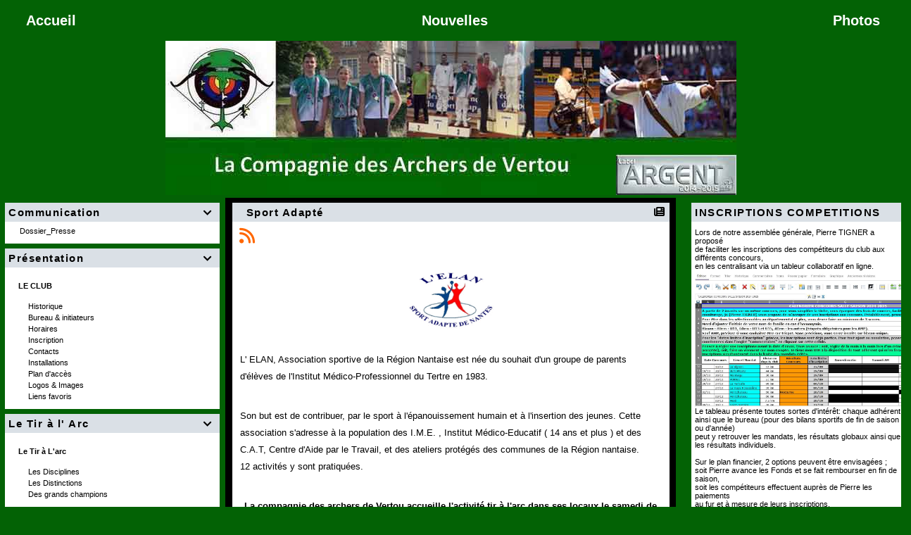

--- FILE ---
content_type: text/html; charset=UTF-8
request_url: https://vertouarc.fr/articles.php?lng=fr&pg=67&mnuid=1016&tconfig=0
body_size: 17637
content:
<!DOCTYPE html>
<html lang="fr">

  <!--[  GuppY v6.00.18 CeCILL Copyright (C) 2004-2024 by Laurent Duveau - https://www.freeguppy.org/  ]-->
  
<head>
<meta http-equiv="content-type" content="text/html; charset=UTF-8" />
<meta name="application-name" content="Vertouarc - Sport Adapté" />

<title>Vertouarc - Sport Adapté</title>

<meta name="description" content="Compagnie des Archers de Vertou (44) ; Tir à l'arc à Vertou ; Tir à l'arc ; Ville de Vertou" />
<meta name="generator" content="GuppY CMS" />
<meta name="author" content="Vertouarc" />
<meta name="keywords" content="vertouarc.fr ; Tir à l'arc Vertou ; archerie ; archers ; arc ; tir à l'arc Vertou ; fleche ; archers de vertou ; association vertou ; vertou ; tir à l'arc 44 ;" />
<meta name="viewport" content="width=device-width, initial-scale=1, shrink-to-fit=no">
<meta name="apple-mobile-web-app-capable" content="yes">
<meta name="apple-mobile-web-app-status-bar-style" content="black">
<script>
  var charset = "UTF-8";
  var site0 = "Vertouarc";
  var site3 = "https://www.vertouarc.fr/";
</script><script src="inc/tarteaucitron/tarteaucitron.js"></script>
<script type="text/javascript">
    tarteaucitron.init({
      "privacyUrl": "articles.php?lng=fr&pg=6320", /* Privacy policy url */

      "hashtag": "#rgpd", /* Open the panel with this hashtag */
      "cookieName": "tarteaucitron", /* Cookie name */

      "orientation": "top", /* Banner position (top - bottom) */
   
      "groupServices": 1, /* Group services by category */
                       
      "showAlertSmall": false, /* Show the small banner on bottom right */
      "cookieslist": false, /* Show the cookie list */
                       
      "closePopup": false, /* Show a close X on the banner */

      "showIcon": 1, /* Show cookie icon to manage cookies */
      "iconSrc": "", /* Optionnal: URL image */
      "iconPosition": "BottomLeft", /* BottomRight, BottomLeft, TopRight and TopLeft */

      "adblocker": false, /* Show a Warning if an adblocker is detected */
                       
      "DenyAllCta" : 1, /* Show the deny all button */
      "AcceptAllCta" : 1, /* Show the accept all button when highPrivacy on */
      "highPrivacy": true, /* HIGHLY RECOMMANDED Disable auto consent */
                       
      "handleBrowserDNTRequest": false, /* If Do Not Track == 1, disallow all */

      "removeCredit": false, /* Remove credit link */
      "moreInfoLink": true, /* Show more info link */

      "useExternalCss": false, /* If false, the tarteaucitron.css file will be loaded */
      "useExternalJs": false, /* If false, the tarteaucitron.js file will be loaded */

      //"cookieDomain": ".my-multisite-domaine.fr", /* Shared cookie for multisite */
                      
      "readmoreLink": "", /* Change the default readmore link */

      "mandatory": true, /* Show a message about mandatory cookies */
    });
	
	(tarteaucitron.job = tarteaucitron.job || []).push('youtube');
(tarteaucitron.job = tarteaucitron.job || []).push('youtubeapi');
(tarteaucitron.job = tarteaucitron.job || []).push('twitter');
	
</script>
<link rel="shortcut icon" href="https://www.vertouarc.fr/favicon.ico">
<link rel="stylesheet" href="https://cdnjs.cloudflare.com/ajax/libs/twitter-bootstrap/4.6.2/css/bootstrap.min.css" 
  integrity="sha512-rt/SrQ4UNIaGfDyEXZtNcyWvQeOq0QLygHluFQcSjaGB04IxWhal71tKuzP6K8eYXYB6vJV4pHkXcmFGGQ1/0w==" crossorigin="anonymous" />
<link rel="stylesheet" href="inc/lang/flags.css" />
<link rel="stylesheet" href="inc/img/avatars/ava-1.css" />
<link rel="stylesheet" href="inc/img/general/forum.css" />
<link rel="stylesheet" href="inc/img/general/general.css" />

<link rel="stylesheet" href="skins/vertouarc_g5/style.css" />
<link rel="stylesheet" href="skins/vertouarc_g5/bs4style.css" />
<link rel="stylesheet" href="skins/vertouarc_g5/styleplus.css" />
<link rel="stylesheet" href="skins/vertouarc_g5/mobstyle.css" />
<link rel="stylesheet" href="https://cdnjs.cloudflare.com/ajax/libs/highlight.js/11.3.1/styles/default.min.css" 
  integrity="sha512-3xLMEigMNYLDJLAgaGlDSxpGykyb+nQnJBzbkQy2a0gyVKL2ZpNOPIj1rD8IPFaJbwAgId/atho1+LBpWu5DhA==" crossorigin="anonymous" />
<link rel="stylesheet" href="https://cdnjs.cloudflare.com/ajax/libs/font-awesome/6.5.1/css/all.min.css" 
  integrity="sha512-DTOQO9RWCH3ppGqcWaEA1BIZOC6xxalwEsw9c2QQeAIftl+Vegovlnee1c9QX4TctnWMn13TZye+giMm8e2LwA==" crossorigin="anonymous" />
<link rel="stylesheet" href="https://cdnjs.cloudflare.com/ajax/libs/SocialIcons/1.0.1/soc.min.css" 
  integrity="sha512-PTz/4lAo890ortUEd041dNdebPVxpjxZiTTgW8DXUTIiPZQGXFua9U7izCygP7NqHUDmaDF4F1CswmblvYq4Vw==" crossorigin="anonymous" />
<link rel="stylesheet" href="https://cdnjs.cloudflare.com/ajax/libs/animate.css/4.1.1/animate.min.css" 
  integrity="sha512-c42qTSw/wPZ3/5LBzD+Bw5f7bSF2oxou6wEb+I/lqeaKV5FDIfMvvRp772y4jcJLKuGUOpbJMdg/BTl50fJYAw==" crossorigin="anonymous" />
<link rel="stylesheet" href="inc/unitegallery/css/unite-gallery.css" />

<style media="print"> @import url(inc/print.css); </style>
<link rel="stylesheet" href="inc/csshead/highlight.css" />
<link rel="stylesheet" href="inc/csshead/liquid-slider.css" />
<link rel="stylesheet" href="inc/csshead/menubox.css" />
<script src="inc/hpage.js"></script>
<script src="https://cdnjs.cloudflare.com/ajax/libs/jquery/3.6.0/jquery.min.js" 
  integrity="sha512-894YE6QWD5I59HgZOGReFYm4dnWc1Qt5NtvYSaNcOP+u1T9qYdvdihz0PPSiiqn/+/3e7Jo4EaG7TubfWGUrMQ==" crossorigin="anonymous">
</script>
<script src="https://cdnjs.cloudflare.com/ajax/libs/twitter-bootstrap/4.6.2/js/bootstrap.bundle.min.js" 
	integrity="sha512-igl8WEUuas9k5dtnhKqyyld6TzzRjvMqLC79jkgT3z02FvJyHAuUtyemm/P/jYSne1xwFI06ezQxEwweaiV7VA==" crossorigin="anonymous">
</script>
<script src="https://cdnjs.cloudflare.com/ajax/libs/jquery-migrate/3.4.0/jquery-migrate.min.js" 
  integrity="sha512-QDsjSX1mStBIAnNXx31dyvw4wVdHjonOwrkaIhpiIlzqGUCdsI62MwQtHpJF+Npy2SmSlGSROoNWQCOFpqbsOg==" crossorigin="anonymous">
</script>
<script src="https://cdnjs.cloudflare.com/ajax/libs/jquery-easing/1.4.1/jquery.easing.min.js" 
  integrity="sha512-0QbL0ph8Tc8g5bLhfVzSqxe9GERORsKhIn1IrpxDAgUsbBGz/V7iSav2zzW325XGd1OMLdL4UiqRJj702IeqnQ==" crossorigin="anonymous">
</script>
<script src="https://cdnjs.cloudflare.com/ajax/libs/highlight.js/11.3.1/highlight.min.js" 
  integrity="sha512-Pbb8o120v5/hN/a6LjF4N4Lxou+xYZ0QcVF8J6TWhBbHmctQWd8O6xTDmHpE/91OjPzCk4JRoiJsexHYg4SotQ==" crossorigin="anonymous">
</script>
<script src="https://cdnjs.cloudflare.com/ajax/libs/SocialIcons/1.0.1/soc.min.js" 
  integrity="sha512-eUJ3eP9+avp5kHKhfx5gB0vzLEgMkZiOmZcpVqJmlg9hMMse2SChMOTSDWl6oYGfmYW2N7oO/W6CqpgYBneqKw==" crossorigin="anonymous">
</script>
<script src="https://unpkg.com/bootstrap-show-password@1.2.1/dist/bootstrap-show-password.min.js"></script>

<script src="inc/unitegallery/js/unitegallery.min.js"></script>
<script src="inc/jshead/bootnavbar.js"></script>

<script src="inc/jshead/boxmenu_toggle.js"></script>

<script src="inc/jshead/lytebox_loader.js"></script>

<script>
  $(document).ready(function() {
    $("pre").each(function(i, block) {
      hljs.highlightBlock(block);
    });
    $("pre code").each(function(i, block) {
      hljs.highlightBlock(block);
    });
  });
</script>
<script src="https://cdnjs.cloudflare.com/ajax/libs/jquery-parallax/1.1.3/jquery-parallax-min.js" 
  integrity="sha512-ES/eSqVi/9sgeZfvunOto+gwgFGrD/hzi5UOJFDR1Me8acKSBJIb2Gk0IyKje2ZaX+OovAG2/bRzj/uBcNeesg==" crossorigin="anonymous">
</script>
<script src="https://cdnjs.cloudflare.com/ajax/libs/jquery-scrollTo/2.1.3/jquery.scrollTo.min.js" 
  integrity="sha512-PsJ1f4lw0Jrga4wbDOvdWs9DFl88C1vlcH2VQYqgljHBmzmqtGivUkzRHWx2ZxFlnysKUcROqLeuOpYh9q4YNg==" crossorigin="anonymous">
</script>
<script src="https://cdnjs.cloudflare.com/ajax/libs/jquery-localScroll/2.0.0/jquery.localScroll.min.js" 
  integrity="sha512-x/Viuh5YndnrDISWqrZ6rerGnHccdLv/TW2B+xEGqubrLGCT6LdBGhnQxXo1Q4sXFgO12YeRWDYJkIV41OtOTA==" crossorigin="anonymous">
</script>
<script src="https://cdnjs.cloudflare.com/ajax/libs/JQuery-Snowfall/1.7.4/snowfall.jquery.min.js" 
	integrity="sha512-2lnPnqNBAOffMBUQuPtK4BdPQ44edvBmuJK6fzj/EuAtX/VSW6xkuMrngwyuNkF36IQ+jkllOqLNlZu9PMXh0Q==" crossorigin="anonymous" 
	referrerpolicy="no-referrer"></script>

<script>
  $(document).ready(function(){		
    $("#paranav").localScroll(800);
    $("#slide1").parallax("50%", 0.2, true);
    $("#slide2").parallax("50%", 0.2, true);
    $("#slide3").parallax("50%", 0.2, true);
  })
</script>

<style>
#returnOnTop {
  bottom: 5%;
  opacity: 1;
}
</style>

<script>
  $(document).ready( function () {
    $('body').append('<div id="returnOnTop" title="Haut">&nbsp;</div>');
    $('#returnOnTop').click( function() {
    $('html,body').animate({scrollTop: 0}, 'slow');
    });
  });
  $(window).scroll(function() {
    if ($(window).scrollTop() < 300)
      $('#returnOnTop').fadeOut();
    else
      $('#returnOnTop').fadeIn();
  });
</script>

<!--[if lte IE 9]>
<script src="https://cdnjs.cloudflare.com/ajax/libs/html5shiv/3.7.3/html5shiv.min.js" 
  integrity="sha256-3Jy/GbSLrg0o9y5Z5n1uw0qxZECH7C6OQpVBgNFYa0g=" crossorigin="anonymous">
</script>
<script src="https://cdnjs.cloudflare.com/ajax/libs/respond.js/1.4.2/respond.min.js" 
  integrity="sha256-g6iAfvZp+nDQ2TdTR/VVKJf3bGro4ub5fvWSWVRi2NE=" crossorigin="anonymous">
</script>
<script src="https://cdnjs.cloudflare.com/ajax/libs/selectivizr/1.0.2/selectivizr-min.js" 
  integrity="sha256-8fF/6nzuSprnSYGykwsQo6r9cT9FZAgN7yTl+4NCozg=" crossorigin="anonymous">
</script>
<![endif]-->

</head>

<body class="m-0 text-center body">
  <a id="z1"></a>

  <header id="slide1"> <!-- Begin of Total HEADER -->
    <div class="slide_inside">

      <!-- Begin of TOP BOXES -->
      <a id="top"></a>
      <section id="TopBoxes" class="container-fluid mx-auto px-0">
        <style> #T0row0 { max-width: 100%; } </style>
        <div id="T0entrow0" class="T0entrow0">
          <div id="T0row0" class="row mx-auto px-0 T0row0">
            <div class="col-md-0 mx-0 px-0 wcol3T00"></div>
            <div class="col-md-12 mx-0 px-2 wcol0T00">
<nav class="menuIcons navbar navbar-expand-md navbar-light T0MI">
  <span class="mi-title ml-2">&nbsp;</span>
  <button class="navbar-toggler" type="button" data-toggle="collapse" data-target="#navbarMI" aria-controls="navbarMI" aria-expanded="false" aria-label="Toggle navigation">
    <span class="navbar-toggler-icon"></span>
  </button>
  <div class="collapse navbar-collapse" id="navbarMI">
    <ul class="container-fluid navbar-nav mr-auto">
      
          <li id="menu_home" class="nav-item">
		    
			<a href="index.php?lng=fr&amp;tconfig=0" title="Accueil">
			  <span class="name_home">Accueil</span>
			</a>
		  </li>
          <li id="menu_news" class="nav-item">
		    
			<a href="news.php?lng=fr&amp;tconfig=0" title="Nouvelles">
			  <span class="name_news">Nouvelles</span>
			</a>
		  </li>
          <li id="menu_photo" class="nav-item">
		    
			<a href="photorama.php?lng=fr&amp;tconfig=0" title="Photos">
			  <span class="name_photo">Photos</span>
			</a>
		  </li>
    </ul>
  </div>
</nav>
</div>
            <div class="col-md-0 mx-0 px-0 wcol1T00"></div>
            <div class="col-md-0 mx-0 px-0 wcol2T00"></div>
            <div class="col-md-0 mx-0 px-0 wcol4T00"></div>
          </div>
        </div>
        <style> #T0row1 { max-width: 100%; } </style>
        <div id="T0entrow1" class="T0entrow1">
          <div id="T0row1" class="row mx-auto px-0 T0row1">
            <div class="col-md-0 mx-0 px-0 wcol3T01"></div>
            <div class="col-md-0 mx-0 px-0 wcol0T01"></div>
            <div class="col-md-12 mx-0 px-2 wcol1T01">
<div class="banner">
    <img src="img/gif/Banniere/Banniere_02_2021.jpg" alt="" title="" />
</div></div>
            <div class="col-md-0 mx-0 px-0 wcol2T01"></div>
            <div class="col-md-0 mx-0 px-0 wcol4T01"></div>
          </div>
        </div>
      </section> <!-- End of TOP BOXES -->

    </div> <!--.slide_inside-->	 
  </header> <!--#slide1--> <!-- end of Total HEADER -->

<style>.mainoffset0 { padding-top: 0px !important; } </style>

  <!-- Begin of MAIN CONTENT -->
  <a id="z2"></a>
  <main id="slide2" class="mainoffset0">
    <div class="slide_inside">
      <div id="MainContent" class="container-fluid mx-auto px-0">
        <div class="row mx-auto px-0">


        <!-- Begin of LEFT BOXES -->
        <aside id="LeftBoxes" class="col-md-3 mx-0 pl-0 pr-4 a-col">
          <div id="BoxesLeft"> <!-- hauteur des boîtes seules -->
<div class="L0mb1180">
    <nav>
      
<style>
  .curtitre { cursor: inherit; }
</style>
<h1 class="w-100 px-2 titrebox TrMNU1L1180 curtitre" id="L0titrebox1"><span class="dispArrow" id="ArMNU1L1180" title="">&#xe807;</span>Communication</h1>
<div class="w-100 px-2 tblbox MNU1L1180" id="L0tblbox1" 
  onmouseover="this.className='w-100 px-2 tblbox MNU1L1180 tblboxover'" onmouseout="this.className='w-100 px-2 tblbox MNU1L1180'">
  
 <div class="mbtype0">
  <ul class="item">
   <li class="link item niv1">&nbsp; <a href="photorama2.php?lng=fr&amp;pg=1222&amp;mnuid=1180&amp;tconfig=0" title="Dossier_Presse" target="_blank">Dossier_Presse&nbsp;</a>
   </li>
  </ul>
 </div>
</div>
    </nav>
        
</div>
<div class="L0mb1020">
    <nav>
      
<style>
  .curtitre { cursor: inherit; }
</style>
<h1 class="w-100 px-2 titrebox TrMNU2L1020 curtitre" id="L0titrebox2"><span class="dispArrow" id="ArMNU2L1020" title="">&#xe807;</span>Présentation</h1>
<div class="w-100 px-2 tblbox MNU2L1020" id="L0tblbox2" 
  onmouseover="this.className='w-100 px-2 tblbox MNU2L1020 tblboxover'" onmouseout="this.className='w-100 px-2 tblbox MNU2L1020'">
  
 <div class="mbtype0">
  <ul class="item">
   <li>
    <div>
     <p class="rubr font-weight-bold categ niv1">LE CLUB</p>
     <ul class="item">
      <li class="link item niv2">&nbsp; <a href="articles.php?lng=fr&amp;pg=96&amp;mnuid=1020&amp;tconfig=0" title="Historique"><!--01-->Historique&nbsp;</a>
      </li>
      <li class="link item niv2">&nbsp; <a href="articles.php?lng=fr&amp;pg=965&amp;mnuid=1020&amp;tconfig=0" title="Bureau & initiateurs"><!--02-->Bureau & initiateurs&nbsp;</a>
      </li>
      <li class="link item niv2">&nbsp; <a href="articles.php?lng=fr&amp;pg=742&amp;mnuid=1020&amp;tconfig=0" title="Horaires"><!--02-->Horaires&nbsp;</a>
      </li>
      <li class="link item niv2">&nbsp; <a href="articles.php?lng=fr&amp;pg=99&amp;mnuid=1020&amp;tconfig=0" title="Inscription"><!--03-->Inscription&nbsp;</a>
      </li>
      <li class="link item niv2">&nbsp; <a href="articles.php?lng=fr&amp;pg=126&amp;mnuid=1020&amp;tconfig=0" title="Contacts"><!--04-->Contacts&nbsp;</a>
      </li>
      <li class="link item niv2">&nbsp; <a href="articles.php?lng=fr&amp;pg=100&amp;mnuid=1020&amp;tconfig=0" title="Installations"><!--05-->Installations&nbsp;</a>
      </li>
      <li class="link item niv2">&nbsp; <a href="articles.php?lng=fr&amp;pg=101&amp;mnuid=1020&amp;tconfig=0" title="Plan d'accès"><!--06-->Plan d'accès&nbsp;</a>
      </li>
      <li class="link item niv2">&nbsp; <a href="articles.php?lng=fr&amp;pg=176&amp;mnuid=1020&amp;tconfig=0" title="Logos & Images"><!--99-->Logos & Images&nbsp;</a>
      </li>
      <li class="link item niv2">&nbsp; <a href="articles.php?lng=fr&amp;pg=138&amp;mnuid=1020&amp;tconfig=0" title="Liens favoris">Liens favoris&nbsp;</a>
      </li>
     </ul>
    </div>
   </li>
  </ul>
 </div>
</div>
    </nav>
        
</div>
<div class="L0mb1014">
    <nav>
      
<style>
  .curtitre { cursor: inherit; }
</style>
<h1 class="w-100 px-2 titrebox TrMNU3L1014 curtitre" id="L0titrebox3"><span class="dispArrow" id="ArMNU3L1014" title="">&#xe807;</span>Le Tir à l' Arc</h1>
<div class="w-100 px-2 tblbox MNU3L1014" id="L0tblbox3" 
  onmouseover="this.className='w-100 px-2 tblbox MNU3L1014 tblboxover'" onmouseout="this.className='w-100 px-2 tblbox MNU3L1014'">
  
 <div class="mbtype0">
  <ul class="item">
   <li>
    <div>
     <p class="rubr font-weight-bold categ niv1"><!--01-->Le Tir à L'arc</p>
     <ul class="item">
      <li class="link item niv2">&nbsp; <a href="articles.php?lng=fr&amp;pg=84&amp;mnuid=1014&amp;tconfig=0" title="Les Disciplines"><!--02-->Les Disciplines&nbsp;</a>
      </li>
      <li class="link item niv2">&nbsp; <a href="articles.php?lng=fr&amp;pg=392&amp;mnuid=1014&amp;tconfig=0" title="Les Distinctions"><!--03-->Les Distinctions&nbsp;</a>
      </li>
      <li class="link item niv2">&nbsp; <a href="articles.php?lng=fr&amp;pg=83&amp;mnuid=1014&amp;tconfig=0" title="Des grands champions"><!--08-->Des grands champions&nbsp;</a>
      </li>
     </ul>
    </div>
   </li>
   <li>
    <div>
     <p class="rubr font-weight-bold categ niv1"><!--02-->Enseignement</p>
     <ul class="item">
      <li class="link item niv2">&nbsp; <a href="http://www.ffta.fr/Formation/F_Enseigner.html" title="FFTA" target="_blank"><!--01-->FFTA&nbsp;</a>
      </li>
     </ul>
    </div>
   </li>
   <li>
    <div>
     <p class="rubr font-weight-bold categ niv1"><!--09-->Vidéos</p>
     <ul class="item">
      <li class="link item niv2">&nbsp; <a href="https://www.youtube.com/watch?v=Oc6F26ojxb0" title="Esprit Bleu Tir à l'arc" target="_blank"><!--05-->Esprit Bleu Tir à l'arc&nbsp;</a>
      </li>
      <li class="link item niv2">&nbsp; <a href="http://www.youtube.com/user/archerytv#p/a" title="Vidéos FITA" target="_blank"><!--05-->Vidéos FITA&nbsp;</a>
      </li>
      <li class="link item niv2">&nbsp; <a href="http://www.youtube.com/fftatv?gl=FR&amp;hl=fr" title="Vidéos FFTA"><!--07-->Vidéos FFTA&nbsp;</a>
      </li>
      <li class="link item niv2">&nbsp; <a href="https://www.youtube.com/watch?v=G2-d1SGRIgM" title="Départ d'une Fléche" target="_blank"><!--09-->Départ d'une Fléche&nbsp;</a>
      </li>
     </ul>
    </div>
   </li>
  </ul>
 </div>
</div>
    </nav>
        
</div>
<div class="L0mb1013">
    <nav>
      
<style>
  .curtitre { cursor: inherit; }
</style>
<h1 class="w-100 px-2 titrebox TrMNU4L1013 curtitre" id="L0titrebox4"><span class="dispArrow" id="ArMNU4L1013" title="">&#xe807;</span>Fêtes du Club</h1>
<div class="w-100 px-2 tblbox MNU4L1013" id="L0tblbox4" 
  onmouseover="this.className='w-100 px-2 tblbox MNU4L1013 tblboxover'" onmouseout="this.className='w-100 px-2 tblbox MNU4L1013'">
  
 <div class="mbtype1">
  <form name="mnu4" method="post">
   <p class="ta-center">
    <select class="form-control" size="1" onchange="if ('' != this.value) { document.mnu4.action=this.value; document.mnu4.submit(); }">
     <option class="categ niv1" value=""> La Galette</option>
     <option class="link niv2" value="articles.php?lng=fr&pg=671&mnuid=1013&tconfig=0">&nbsp; &nbsp; 2012&nbsp;</option>
     <option class="link niv2" value="articles.php?lng=fr&pg=578&mnuid=1013&tconfig=0">&nbsp; &nbsp; 2011&nbsp;</option>
     <option class="link niv2" value="articles.php?lng=fr&pg=57&mnuid=1013&tconfig=0">&nbsp; &nbsp; 2006&nbsp;</option>
    </select>
    <select class="form-control" size="1" onchange="if ('' != this.value) { document.mnu4.action=this.value; document.mnu4.submit(); }">
     <option class="categ niv1" value=""> Le Mega Apero</option>
     <option class="link niv2" value="articles.php?lng=fr&pg=411&mnuid=1013&tconfig=0">&nbsp; &nbsp; 2009&nbsp;</option>
    </select>
    <select class="form-control" size="1" onchange="if ('' != this.value) { document.mnu4.action=this.value; document.mnu4.submit(); }">
     <option class="categ niv1" value=""> Tir de Noël</option>
     <option class="link niv2" value="articles.php?lng=fr&pg=577&mnuid=1013&tconfig=0">&nbsp; &nbsp; 2010&nbsp;</option>
    </select>
    <select class="form-control" size="1" onchange="if ('' != this.value) { document.mnu4.action=this.value; document.mnu4.submit(); }">
     <option class="categ niv1" value="">Tir du Roy</option>
     <option class="link niv2" value="articles.php?lng=fr&pg=649&mnuid=1013&tconfig=0">&nbsp; &nbsp; 2011&nbsp;</option>
     <option class="link niv2" value="articles.php?lng=fr&pg=420&mnuid=1013&tconfig=0">&nbsp; &nbsp; 2009-2010&nbsp;</option>
     <option class="link niv2" value="articles.php?lng=fr&pg=538&mnuid=1013&tconfig=0">&nbsp; &nbsp; 2009-2010&nbsp;</option>
     <option class="link niv2" value="articles.php?lng=fr&pg=401&mnuid=1013&tconfig=0">&nbsp; &nbsp; 2008-2009&nbsp;</option>
     <option class="link niv2" value="articles.php?lng=fr&pg=19&mnuid=1013&tconfig=0">&nbsp; &nbsp; 2005-2006&nbsp;</option>
     <option class="link niv2" value="articles.php?lng=fr&pg=303&mnuid=1013&tconfig=0">&nbsp; &nbsp; Lexique&nbsp;</option>
     <option class="link niv2" value="articles.php?lng=fr&pg=304&mnuid=1013&tconfig=0">&nbsp; &nbsp; Un peu de Tradition&nbsp;</option>
    </select>
   </p>
  </form>
 </div>
</div>
    </nav>
        
</div>
<div class="L0mb1015">
    <nav>
      
<style>
  .curtitre { cursor: inherit; }
</style>
<h1 class="w-100 px-2 titrebox TrMNU5L1015 curtitre" id="L0titrebox5"><span class="dispArrow" id="ArMNU5L1015" title="">&#xe807;</span>Stages & Formation</h1>
<div class="w-100 px-2 tblbox MNU5L1015" id="L0tblbox5" 
  onmouseover="this.className='w-100 px-2 tblbox MNU5L1015 tblboxover'" onmouseout="this.className='w-100 px-2 tblbox MNU5L1015'">
  
 <div class="mbtype1">
  <form name="mnu5" method="post">
   <p class="ta-center">
    <select class="form-control" size="1" onchange="if ('' != this.value) { document.mnu5.action=this.value; document.mnu5.submit(); }">
     <option class="categ niv1" value="">COURS B.E</option>
     <option class="link niv2" value="articles.php?lng=fr&pg=450&mnuid=1015&tconfig=0">&nbsp; &nbsp; Centre d'entraînement&nbsp;</option>
    </select>
    <select class="form-control" size="1" onchange="if ('' != this.value) { document.mnu5.action=this.value; document.mnu5.submit(); }">
     <option class="categ niv1" value="">FORMATION</option>
     <option class="link niv2" value="articles.php?lng=fr&pg=58&mnuid=1015&tconfig=0">&nbsp; &nbsp; Formation FFTA&nbsp;</option>
    </select>
    <select class="form-control" size="1" onchange="if ('' != this.value) { document.mnu5.action=this.value; document.mnu5.submit(); }">
     <option class="categ niv1" value="">STAGES CD 44</option>
     <option class="link niv2" value="articles.php?lng=fr&pg=60&mnuid=1015&tconfig=0">&nbsp; &nbsp; Atelier CNDS&nbsp;</option>
     <option class="link niv2" value="articles.php?lng=fr&pg=61&mnuid=1015&tconfig=0">&nbsp; &nbsp; Gestion du Stress&nbsp;</option>
     <option class="link niv2" value="articles.php?lng=fr&pg=62&mnuid=1015&tconfig=0">&nbsp; &nbsp; Réglage matériel&nbsp;</option>
     <option class="link niv2" value="articles.php?lng=fr&pg=64&mnuid=1015&tconfig=0">&nbsp; &nbsp; Tir en campagne&nbsp;</option>
     <option class="link niv2" value="articles.php?lng=fr&pg=63&mnuid=1015&tconfig=0">&nbsp; &nbsp; Tir nature&nbsp;</option>
    </select>
    <select class="form-control" size="1" onchange="if ('' != this.value) { document.mnu5.action=this.value; document.mnu5.submit(); }">
     <option class="categ niv1" value="">STAGES DE LA LIGUE</option>
     <option class="link niv2" value="https://www.arc-paysdelaloire.fr/index.php/formations/stage">&nbsp; &nbsp; Stages pays de la loire&nbsp;</option>
    </select>
   </p>
  </form>
 </div>
</div>
    </nav>
        
</div>
<div class="L0mb1016">
    <nav>
      
<h1 class="titrebox TrMNU6L1016" id="L0titrebox6" 
  onclick="var div=getElementById('L0tblbox6'); 
  if (div.style.display == 'none') { montre('L0tblbox6'); getElementById('ArMNU6L1016').innerHTML = '&#xe808;'; } 
  else { cache('L0tblbox6'); getElementById('ArMNU6L1016').innerHTML = '&#xe807;'; }"><span class="dispArrow" id="ArMNU6L1016" title="">&#xe808;</span>L'ELAN
</h1>
<div class="w-100 px-2 tblbox MNU6L1016" id="L0tblbox6" 
  onmouseover="this.className='w-100 px-2 tblbox MNU6L1016 tblboxover'" onmouseout="this.className='w-100 px-2 tblbox MNU6L1016'">
  
 <div class="mbtype0">
  <ul class="item">
   <li>
    <div>
     <p class="rubr font-weight-bold categ niv1"><!--01-->L ELAN</p>
     <ul class="item">
      <li class="link curr_item niv2"><i class="fas fa-caret-right puce"></i>&nbsp;<a href="articles.php?lng=fr&amp;pg=67&amp;mnuid=1016&amp;tconfig=0" title="Sport Adapté"><!--01-->Sport Adapté&nbsp;</a>
      </li>
      <li class="link item niv2">&nbsp; <a href="articles.php?lng=fr&amp;pg=70&amp;mnuid=1016&amp;tconfig=0" title="Horaires et Equipes"><!--02-->Horaires et Equipes&nbsp;</a>
      </li>
     </ul>
    </div>
   </li>
   <li>
    <div>
     <p class="rubr font-weight-bold categ niv1"><!--02-->CHAMPIONNATS</p>
     <ul class="item">
      <li class="link item niv2">&nbsp; <a href="articles.php?lng=fr&amp;pg=464&amp;mnuid=1016&amp;tconfig=0" title="National 2009"><!--02-->National 2009&nbsp;</a>
      </li>
      <li class="link item niv2">&nbsp; <a href="articles.php?lng=fr&amp;pg=273&amp;mnuid=1016&amp;tconfig=0" title="National 2008"><!--03-->National 2008&nbsp;</a>
      </li>
      <li class="link item niv2">&nbsp; <a href="articles.php?lng=fr&amp;pg=561&amp;mnuid=1016&amp;tconfig=0" title="Régional 2010"><!--03-->Régional 2010&nbsp;</a>
      </li>
      <li class="link item niv2">&nbsp; <a href="articles.php?lng=fr&amp;pg=226&amp;mnuid=1016&amp;tconfig=0" title="Régional 2008"><!--04-->Régional 2008&nbsp;</a>
      </li>
     </ul>
    </div>
   </li>
   <li>
    <div>
     <p class="rubr font-weight-bold categ niv1"><!--03-->CONCOURS</p>
     <ul class="item">
      <li class="link item niv2">&nbsp; <a href="articles.php?lng=fr&amp;pg=69&amp;mnuid=1016&amp;tconfig=0" title="Les résultats"><!--03-->Les résultats&nbsp;</a>
      </li>
      <li class="link item niv2">&nbsp; <a href="articles.php?lng=fr&amp;pg=68&amp;mnuid=1016&amp;tconfig=0" title="Salle Novembre"><!--04-->Salle Novembre&nbsp;</a>
      </li>
     </ul>
    </div>
   </li>
   <li>
    <div>
     <p class="rubr font-weight-bold categ niv1">L' ELAN</p>
     <ul class="item">
      <li class="link item niv2">&nbsp; <a href="articles.php?lng=fr&amp;pg=227&amp;mnuid=1016&amp;tconfig=0" title="Championnat Régional 2008"><!--04-->Championnat Régional 2008&nbsp;</a>
      </li>
      <li class="link item niv2">&nbsp; <a href="articles.php?lng=fr&amp;pg=470&amp;mnuid=1016&amp;tconfig=0" title="Concours Daumeray 2009"><!--09-->Concours Daumeray 2009&nbsp;</a>
      </li>
      <li class="link item niv2">&nbsp; <a href="articles.php?lng=fr&amp;pg=110&amp;mnuid=1016&amp;tconfig=0" title="Championnat Régional">Championnat Régional&nbsp;</a>
      </li>
      <li class="link item niv2">&nbsp; <a href="articles.php?lng=fr&amp;pg=196&amp;mnuid=1016&amp;tconfig=0" title="Championnat Régional 2008">Championnat Régional 2008&nbsp;</a>
      </li>
     </ul>
    </div>
   </li>
  </ul>
 </div>
</div><script>montre('L0tblbox6');</script>
    </nav>
        
</div>
<div class="L0USR">
    <div>
      
<h1 class="titrebox TrUSR1L0" id="L0titrebox7" 
  onclick="var div=getElementById('L0tblbox7'); 
  if (div.style.display == 'none') { montre('L0tblbox7'); getElementById('ArUSR1L0').innerHTML = '&#xe808;'; } 
  else { cache('L0tblbox7'); getElementById('ArUSR1L0').innerHTML = '&#xe807;'; }"><span class="dispArrow" id="ArUSR1L0" title="">&#xe808;</span>Espace membres
</h1>
<div class="w-100 px-2 tblbox USR1L0" id="L0tblbox7" 
  onmouseover="this.className='w-100 px-2 tblbox USR1L0 tblboxover'" onmouseout="this.className='w-100 px-2 tblbox USR1L0'">
  
    <div class="box text-right m-auto">
<style>
.lblusr i { font-size: 1.7rem; width: 1.85rem; }
.lblusr input, .passwd input { border-radius: 0px; }
.passwd input.texte {
  height: 3.3rem;
  border: thin solid #ced4da;
}
.passwd button i {
  width: 1.85rem;
  height: 2.36rem;
  font-size: 1.6rem;
  padding-top: 4px;
}
.passwd .btn-outline-secondary, #uid-eye .input-group-text {
  background-color: #e9ecef;
  border-color: #ced4da;
  border-radius: 0px;
  border-top-left-radius: 0;
  border-bottom-left-radius: 0;
}
</style>
	  <div class="text-center m-auto">
        <b>Se reconnecter :</b>
        <form 
            name="userin1" 
            action="connect.php?lng=fr&amp;tconfig=0" 
            method="post">
          <input type="hidden" name="connect" value="on"/>
          <input type="hidden" name="uuser" value="old"/>
          <div class="text-center w-100 m-auto" style="max-width: 300px;">
            <div class="lblusr input-group mb-3">
              <div class="input-group-prepend">
                <span class="input-group-text"><i class="far fa-user"></i></span>
              </div>
              <input class="form-control" type="text" name="pseudo" placeholder="Votre nom (ou pseudo) :" value=""/>
            </div>
            <div class="passwd input-group mb-3">
              <input 
                data-toggle="password"
                id="uuidL0" 
                class="texte userIdentW form-control" 
                type="password" 
                name="uid" 
                placeholder="Votre mot de passe" 
                value=""
                data-message="" 
              />
            </div>
                  
              <button type="submit" class="btn btn-info btn-lg submitButton" title="Envoyer">Envoyer</button>
          </div>
        </form>
	  </div>
	  <div class="text-center userLostW">
	    <a class="userLostA" href="lostpass.php?lng=fr&amp;tconfig=0">[ Mot de passe perdu ? <i class="far fa-frown"></i> ]</a>
	  </div><br />
    </div>
    <hr />
    <div class="userCount text-left">&nbsp;
	  660725&nbsp;visiteurs<br />&nbsp;
      22&nbsp;visiteurs en ligne<br /><br />
	</div>
    <div class="userList box text-left">&nbsp;<i class="fas fa-users"></i>&nbsp;4 membres
	</div>
    <div class="box text-left connectedList"><b>Connectés :</b></div>
    <div class="box text-center"><b>( personne )</b><br /><i class="far fa-frown" title="Snif !!!"></i></div>
</div><script>montre('L0tblbox7');</script>
    </div>
        
</div>
          </div>
        </aside>  <!-- End of LEFT_BOXES -->
        
        <!-- Begin CENTER BOXES -->
        <section id="CenterBoxes" class="col-md-6 mx-auto px-1">
          <div id="BoxesCenter" class="row mx-0 px-0"> <!-- hauteur des boîtes seules -->
            <div class="col-12 mx-0 px-0">
<!-- Begin of Main Article -->
<article>
<h1 class="titre TrART0"><a href="https://www.vertouarc.fr/articles.php?lng=fr&amp;pg=67&amp;tconfig=0" title="Lien permanent"><i class="fas fa-newspaper float-right"></i><!--01-->Sport Adapté</a></h1>
<div class="tbl" onmouseout="this.className = 'tbl'" onmouseover="this.className = 'tbl tblover'">
    <style>
      .overpop { padding-top: 20px; }
    </style>
    <script>
      $(document).ready(function(){
        $('.rssArt').popover({
          title:"RSS",
          content:"Cet article est disponible en format standard RSS pour publication sur votre site web : <br /><b> https://www.vertouarc.fr/data/fr-articles.xml</b>",
          trigger:"hover",
          placement:"auto",
          offset:"0 10 10 10",
          html:true
        });
      });
    </script>
    <div class="overpop pt-1 pl-2 pb-5">
      <a href="newsrss.php?lng=fr&url=arts&tconfig=0" class="rssArt float-left">
        <i class="fas fa-rss"></i>
      </a>
    </div>
    <a id="art67"></a>
    <style>
    .contentArt2 {
      height: auto;
      overflow: visible;
    }
    </style>
    <div id="texte30" class="pt-4 contentArt">
      <div class="contentArt2">
        <P align=center><IMG style="WIDTH: 132px; HEIGHT: 128px" height=139 alt=elan1.gif src="img/elan1.gif" width=156></P><P><FONT size=2>L' ELAN, Association sportive de la Région Nantaise est née du souhait d'un groupe de parents d'élèves de l'Institut Médico-Professionnel du Tertre en 1983.</FONT></P><P><FONT size=2></FONT>&nbsp;</P><P><FONT size=2>Son but est de contribuer, par le sport à l'épanouissement humain et à l'insertion des jeunes. Cette association s'adresse à la population des I.M.E. , Institut Médico-Educatif ( 14 ans et plus ) et des C.A.T, Centre d'Aide par le Travail, et des ateliers protégés des communes de la Région nantaise.<br />12 activités y sont pratiquées.</FONT></P><P><FONT size=2></FONT>&nbsp;</P><P align=center><FONT size=2><STRONG>La compagnie des archers de&nbsp;Vertou accueille l'activité tir à l'arc dans ses locaux </STRONG></FONT><FONT size=2><STRONG>le samedi de 10h à 12h, à la Salle Raymond DURAND, à VERTOU .</STRONG></FONT></P><P><FONT size=2><STRONG></STRONG></FONT>&nbsp;</P><P align=center><FONT size=2><STRONG><IMG alt="Elan moroux 06 web.jpg" src="img/Elan%20moroux%2006%20web.jpg"></P><P align=center><br /></P></STRONG></FONT><P align=center><FONT size=2><STRONG></STRONG></FONT>&nbsp;</P><P align=center><FONT size=2><STRONG>&nbsp;</P></STRONG></FONT>
      </div>
      <div class="clearfix"></div>
    </div>
    <hr />
    <div class="row w-100">
      <div class="col-md-12 codersArt"><script src="https://s7.addthis.com/js/300/addthis_widget.js#pubid=ra-5dfb6592c76cae5b"></script> </div>
    </div>
    <div class="row w-100">
      <div class="col-md-6 pl-5 propArtW">
        <div>Date de création : <b>20/10/2006   13:17</b></div>
        <div>Dernière modification : <b>13/09/2007   13:35</b></div>
        <div>Catégorie : <b>L'ELAN - <!--01-->L ELAN</b></div>
        <div>Page lue <b>19316 fois</b></div>
      </div>
      <div class="col-md-6">
        <div class="row">
          <div class="col-md-12 text-center navbarArt">
              <div class="m-auto text-center">
                <div class="d-inline-block"></div>
                <div class="d-inline-block">
                <form name="selnavart" action="#" method="post" class="d-inline align-middle">
                  <select onchange="document.selnavart.action=this.value; document.selnavart.submit();" class="form-control selArtNavbar" title="">
                    <optgroup label="L ELAN">
                    <option value="articles.php?lng=fr&amp;pg=67&amp;mnuid=1016&amp;tconfig=0" selected="selected">Sport Adapté</option>
                    <option value="articles.php?lng=fr&amp;pg=70&amp;mnuid=1016&amp;tconfig=0">Horaires et Equipes</option>
                    </optgroup>
                    <optgroup label="CHAMPIONNATS">
                    <option value="articles.php?lng=fr&amp;pg=464&amp;mnuid=1016&amp;tconfig=0">National 2009</option>
                    <option value="articles.php?lng=fr&amp;pg=273&amp;mnuid=1016&amp;tconfig=0">National 2008</option>
                    <option value="articles.php?lng=fr&amp;pg=561&amp;mnuid=1016&amp;tconfig=0">Régional 2010</option>
                    <option value="articles.php?lng=fr&amp;pg=226&amp;mnuid=1016&amp;tconfig=0">Régional 2008</option>
                    </optgroup>
                    <optgroup label="CONCOURS">
                    <option value="articles.php?lng=fr&amp;pg=69&amp;mnuid=1016&amp;tconfig=0">Les résultats</option>
                    <option value="articles.php?lng=fr&amp;pg=68&amp;mnuid=1016&amp;tconfig=0">Salle Novembre</option>
                    </optgroup>
                    <optgroup label="L' ELAN">
                    <option value="articles.php?lng=fr&amp;pg=227&amp;mnuid=1016&amp;tconfig=0">Championnat Régional 2008</option>
                    <option value="articles.php?lng=fr&amp;pg=470&amp;mnuid=1016&amp;tconfig=0">Concours Daumeray 2009</option>
                    <option value="articles.php?lng=fr&amp;pg=110&amp;mnuid=1016&amp;tconfig=0">Championnat Régional</option>
                    <option value="articles.php?lng=fr&amp;pg=196&amp;mnuid=1016&amp;tconfig=0">Championnat Régional 2008</option>
                    </optgroup>
                  </select>
                </form></div>
                <div class="d-inline-block">&nbsp;&nbsp;<a href="articles.php?lng=fr&amp;pg=70&amp;mnuid=1016&amp;tconfig=0" class="artNavS"><i class="fas fa-caret-right align-middle ml-2" title="Suivant"></i></a></div>
              </div></div>
        </div>
        <div class="row">
	      <div class="col-md-12 text-center prtArt">
            <a href="articles.php?lng=fr&amp;pg=67&amp;prt=-1" target="_blank">
              <i class="fas fa-eye" title="Prévisualiser..."></i>&nbsp;Prévisualiser...
            </a>&nbsp;
            <a href="articles.php?lng=fr&amp;pg=67&amp;prt=1" target="_blank">
              <i class="fas fa-print" title="Imprimer..."></i>&nbsp;Imprimer...
            </a>
          </div>
        </div>
      </div>
    </div>
    <div class="clearfix"></div>
    <hr />
</div>
</article> <!-- End of Main Article -->
            <!-- Begin of UNDER BOXES -->
            <div id="UnderBoxes" class="row mx-0 px-0 U0">
              <div id="BoxesUnder" class="col-12 mx-0 px-0">
                <div class="row mx-0 px-0 Urow0">
                  <div class="col-12 mx-0 px-0">
                    
<div class="U0fb25">
<div>
  <h1 class="w-100 px-2 titre TrFB1U25" id="U0titre8">Nos Partenaires</h1>
  <div class="w-100 px-2 tbl FB1U25" id="U0tbl8" 
    onmouseover="this.className = 'w-100 px-2 tbl FB1U25 tblover'" onmouseout="this.className = 'w-100 px-2 tbl FB1U25'">
    
<style>
.freebox25 {
  max-height: none;
  overflow: visible;
  background: transparent;
}
</style>
  <div id="box2530" class="w-100 box freebox25"><p style="text-align: center;"><a href="http://www.mairie-vertou.fr/" target="_blank"><img alt="logo_vertou.png" src="img/logos/logo_vertou.png" style="width: 449px; height: 112px; border-width: 0px; border-style: solid;" title="Logo_Mairi_Vertou.jpg" /></a></p>

<p style="text-align: center; margin-left: 40px;"><br />
<img alt="auto_bilan_des_sports_vertou.jpg" src="img/logos/auto_bilan_des_sports_vertou.jpg" style="border-width: 0px; border-style: solid; width: 215px; height: 100px; float: left;" /><a href="http://www.loxam.fr/reseau/loxam-rental-france/loxam-rental-province/nantes-sud-pg3-346-0.html" target="_blank"><img alt="logo_loxam.bmp" height="50" src="img/logos/logo_loxam.bmp" title="logo_loxam.bmp" width="140" /></a>&nbsp;&nbsp;&nbsp;&nbsp;&nbsp;&nbsp;&nbsp;&nbsp;&nbsp; <img align="bottom" alt="Logo_CréditMutuel_Couleurs.jpg" height="56" src="img/logos/Logo_CreditMutuel_Couleurs.jpg" title="Logo_CreditMutuel_Couleurs.jpg" width="210" /></p>

<p style="text-align: center; margin-left: 40px;"><img alt="S_GAMBOA.jpg" src="img/S_GAMBOA.jpg" style="border-width: 0px; border-style: solid; width: 150px; height: 148px;" /></p>
</div>
  <div class="clearfix"></div>
  </div>
</div>

</div>
                  </div>
                </div>
              </div>
            </div> <!-- End of UNDER BOXES -->
        
            </div>
          </div> <!-- fin des boîtes seules -->
        </section> <!-- End of CENTER BOXES -->
               
        <!-- Begin of RIGHT BOXES -->
        <aside id="RightBoxes" class="col-md-3 mx-0 pl-4 pr-0 a-col">
          <div id="BoxesRight"> <!-- hauteur des boîtes seules -->
<div class="R0fb1343">
    <div>
      
<style>
  .curtitre { cursor: inherit; }
</style>
<h1 class="w-100 px-2 titrebox TrFB2R1343 curtitre" id="R0titrebox9">INSCRIPTIONS COMPETITIONS</h1>
<div class="w-100 px-2 tblbox FB2R1343" id="R0tblbox9" 
  onmouseover="this.className='w-100 px-2 tblbox FB2R1343 tblboxover'" onmouseout="this.className='w-100 px-2 tblbox FB2R1343'">
  
<style>
.freebox1343 {
  max-height: none;
  overflow: visible;
  background: transparent;
}
</style>
  <div id="box134330" class="w-100 box freebox1343"><p>Lors de notre assemblée générale, Pierre TIGNER a proposé<br />
de faciliter les inscriptions des compétiteurs du club aux différents concours,<br />
en les centralisant via un tableur collaboratif en ligne.</p>

<p><img alt="tableau_pierre.jpg" src="img/annonce/tableau_pierre.jpg" style="border-width: 0px; border-style: solid; width: 300px; height: 193px;" /><br />
Le tableau présente toutes sortes d'intérêt: chaque adhérent<br />
ainsi que le bureau (pour des bilans sportifs de fin de saison ou d'année)<br />
peut y retrouver les mandats, les résultats globaux ainsi que<br />
les résultats individuels.<br />
<br />
Sur le plan financier, 2 options peuvent être envisagées ;<br />
soit Pierre avance les Fonds et se fait rembourser en fin de saison,<br />
soit les compétiteurs effectuent auprès de Pierre les paiements<br />
au fur et à mesure de leurs inscriptions.<br />
<br />
Pierre propose aussi aux compétiteurs de se rattacher à un groupe « WhatsApp »<br />
« Compétiteurs de Vertou » qui leur permettra de communiquer entre eux de façon très directe.<br />
<br />
L'accès au tableau n'étant pas public, du fait qu'il contient les coordonnées des compétiteurs,<br />
si vous êtes intéressés par son initiative, vous pouvez rencontrer Pierre lors des séances d'entraînement.</p>

<p></p>
</div>
  <div class="clearfix"></div>
</div>
    </div>
        
</div>
<div class="R0NET">
    <div>
      
<h1 class="titrebox TrNET1R0" id="R0titrebox10" 
  onclick="var div=getElementById('R0tblbox10'); 
  if (div.style.display == 'none') { montre('R0tblbox10'); getElementById('ArNET1R0').innerHTML = '&#xe808;'; } 
  else { cache('R0tblbox10'); getElementById('ArNET1R0').innerHTML = '&#xe807;'; }"><span class="dispArrow" id="ArNET1R0" title="">&#xe808;</span>Réseaux
</h1>
<div class="w-100 px-2 tblbox NET1R0" id="R0tblbox10" 
  onmouseover="this.className='w-100 px-2 tblbox NET1R0 tblboxover'" onmouseout="this.className='w-100 px-2 tblbox NET1R0'">
  
<div class="text-left iconSocnetW">
  <style> .soc a:hover { color: #000000; background-color: #E9ECEF; } </style>

  <div class="d-inline-block align-top">
    <a href="https://www.ffta.fr/tir-sur-cibles" title="FFTA" target="_blank">
      <img src="img/icone/ffta_50.jpg" alt="FFTA" style="width:5;" />
    </a>
  </div>
  <style> .soc a:hover { color: #000000; background-color: #E9ECEF; } </style>

  <div class="d-inline-block align-top">
    <a href="https://sites.google.com/site/paraarcherieffh/home" title="FFTH" target="_blank">
      <img src="img/icone/handisport_50.jpg" alt="FFTH" style="width:5;" />
    </a>
  </div>
  <style> .soc a:hover { color: #000000; background-color: #E9ECEF; } </style>

  <div class="d-inline-block align-top">
    <a href="https://www.facebook.com/tiralarcvertou" title="Facebook Archers de Vertou" target="_blank">
      <img src="img/icone/facebook_50.jpg" alt="Facebook Archers de Vertou" style="width:5;" />
    </a>
  </div>
  <style> .soc a:hover { color: #FFFFFF; background-color: #EB4134; } </style>

  <div class="d-inline-block align-top">
    <a href="https://www.paysdelaloire-tiralarc.fr" title="Ligue des Pays de Loire" target="_blank">
      <img src="img/icone/logo_ligue_50.jpg" alt="Ligue des Pays de Loire" style="width:5;" />
    </a>
  </div>
</div>    
<div class="clearfix"></div>
</div><script>montre('R0tblbox10');</script>
    </div>
        </div>
<div class="1R0SWPH">
  
    <div>
      
<h1 class="titrebox Trphotobox SWPH1R0" id="R0titrebox11" 
  onclick="var div=getElementById('R0tblbox11'); 
  if (div.style.display == 'none') { montre('R0tblbox11'); getElementById('Arphotobox SWPH1R0').innerHTML = '&#xe808;'; } 
  else { cache('R0tblbox11'); getElementById('Arphotobox SWPH1R0').innerHTML = '&#xe807;'; }"><span class="dispArrow" id="Arphotobox SWPH1R0" title="">&#xe808;</span>Photos
</h1>
<div class="w-100 px-2 tblbox photobox SWPH1R0" id="R0tblbox11" 
  onmouseover="this.className='w-100 px-2 tblbox photobox SWPH1R0 tblboxover'" onmouseout="this.className='w-100 px-2 tblbox photobox SWPH1R0'">
  
<div class="text-center m-auto">
  <div class="phtitlebox">
    <a href="photorama2.php?lng=fr&amp;pg=1267&amp;tconfig=0" title=" Imagejour"> Imagejour</a>
  </div>
  <script src="inc/unitegallery/themes/carousel/ug-theme-carousel.js"></script>
  <script>
    jQuery(document).ready(function(){
	  jQuery("#1R0gal_1267").unitegallery({
		gallery_theme: "carousel",
        theme_navigation_margin: 0,
        tile_border_width: 3,
        tile_width: 540,
        tile_height: 405,
        tile_border_radius: 0,
        tile_enable_shadow: false,
        lightbox_type: "compact",
        lightbox_arrows_position: "inside",
      });
    });
  </script>
  <div id="1R0gal_1267" style="display:none;margin:auto;">
    <img alt="" src="photo/gal_1267/2012_Mulhouse_023.jpg" style="display:none;" />
    <img alt="" src="photo/gal_1267/DSC02479.JPG" style="display:none;" />
    <img alt="" src="photo/gal_1267/DSC02528.JPG" style="display:none;" />
    <img alt="" src="photo/gal_1267/DSC02906.JPG" style="display:none;" />
    <img alt="" src="photo/gal_1267/DSC04363.JPG" style="display:none;" />
    <img alt="" src="photo/gal_1267/france_2013.jpg" style="display:none;" />
    <img alt="" src="photo/gal_1267/IMG_20141115_143358415.jpg" style="display:none;" />
    <img alt="" src="photo/gal_1267/IMG_20141115_145002286.jpg" style="display:none;" />
    <img alt="" src="photo/gal_1267/IMG_20141208_195110461.jpg" style="display:none;" />
    <img alt="" src="photo/gal_1267/IMG_20141208_195228018.jpg" style="display:none;" />
    <img alt="" src="photo/gal_1267/IMG_20141215_194731678.jpg" style="display:none;" />
    <img alt="" src="photo/gal_1267/Photo0049.jpg" style="display:none;" />
  </div>
</div>
</div><script>montre('R0tblbox11');</script>
    </div>
        
</div>
<div class="R0fb1270">
    <div>
      
<style>
  .curtitre { cursor: inherit; }
</style>
<h1 class="w-100 px-2 titrebox TrFB3R1270 curtitre" id="R0titrebox12">Vidéos</h1>
<div class="w-100 px-2 tblbox FB3R1270" id="R0tblbox12" 
  onmouseover="this.className='w-100 px-2 tblbox FB3R1270 tblboxover'" onmouseout="this.className='w-100 px-2 tblbox FB3R1270'">
  
<style>
.freebox1270 {
  max-height: none;
  overflow: visible;
  background: transparent;
}
</style>
  <div id="box127030" class="w-100 box freebox1270"><div class="ckeditor-html5-video" data-responsive="true" style="text-align: left; float: left; margin-right: 10px;">
<video controls="controls" controlslist="nodownload" height="100" src="file/video/campagnevertoufr3cqmax.mp4" style="max-width: 100%; height: auto;" title="Campagne 2009 VERTOU  FR3" width="100"></video>
</div>

<div class="ckeditor-html5-video" data-responsive="true" style="text-align: left; float: left; margin-right: 10px;">
<video controls="controls" controlslist="nodownload" height="135" src="file/video/campagne2010flvmini.mp4" style="max-width: 100%; height: auto;" title="Campagne 2010 VERTOU" width="135"></video>
</div>

<p></p>

<p></p>

<p></p>

<p></p>

<p></p>

<p></p>
</div>
  <div class="clearfix"></div>
</div>
    </div>
        
</div>
<div class="R0mb1019">
    <nav>
      
<style>
  .curtitre { cursor: inherit; }
</style>
<h1 class="w-100 px-2 titrebox TrMNU7R1019 curtitre" id="R0titrebox13"><span class="dispArrow" id="ArMNU7R1019" title="">&#xe807;</span>Concours du Club</h1>
<div class="w-100 px-2 tblbox MNU7R1019" id="R0tblbox13" 
  onmouseover="this.className='w-100 px-2 tblbox MNU7R1019 tblboxover'" onmouseout="this.className='w-100 px-2 tblbox MNU7R1019'">
  
 <div class="mbtype1">
  <form name="mnu7" method="post">
   <p class="ta-center">
    <select class="form-control" size="1" onchange="if ('' != this.value) { document.mnu7.action=this.value; document.mnu7.submit(); }">
     <option class="categ niv1" value="">TIR CAMPAGNE</option>
     <option class="link niv2" value="articles.php?lng=fr&pg=632&mnuid=1019&tconfig=0">&nbsp; &nbsp; Résultats 2011&nbsp;</option>
     <option class="link niv2" value="articles.php?lng=fr&pg=628&mnuid=1019&tconfig=0">&nbsp; &nbsp; Mandat 2011&nbsp;</option>
     <option class="link niv2" value="articles.php?lng=fr&pg=514&mnuid=1019&tconfig=0">&nbsp; &nbsp; Résultats 2010&nbsp;</option>
     <option class="link niv2" value="articles.php?lng=fr&pg=506&mnuid=1019&tconfig=0">&nbsp; &nbsp; Mandat 2010&nbsp;</option>
     <option class="link niv2" value="articles.php?lng=fr&pg=390&mnuid=1019&tconfig=0">&nbsp; &nbsp; Résultats 2009&nbsp;</option>
     <option class="link niv2" value="articles.php?lng=fr&pg=283&mnuid=1019&tconfig=0">&nbsp; &nbsp; Résultats 2008&nbsp;</option>
     <option class="link niv2" value="articles.php?lng=fr&pg=695&mnuid=1019&tconfig=0">&nbsp; &nbsp; Championnat de ligue 2012&nbsp;</option>
    </select>
    <select class="form-control" size="1" onchange="if ('' != this.value) { document.mnu7.action=this.value; document.mnu7.submit(); }">
     <option class="categ niv1" value="">SALLE 18m Novembre</option>
     <option class="link niv2" value="articles.php?lng=fr&pg=666&mnuid=1019&tconfig=0">&nbsp; &nbsp; Résultats 2011&nbsp;</option>
     <option class="link niv2" value="articles.php?lng=fr&pg=568&mnuid=1019&tconfig=0">&nbsp; &nbsp; Résultats 2010&nbsp;</option>
     <option class="link niv2" value="articles.php?lng=fr&pg=476&mnuid=1019&tconfig=0">&nbsp; &nbsp; Résultats 2009&nbsp;</option>
     <option class="link niv2" value="articles.php?lng=fr&pg=344&mnuid=1019&tconfig=0">&nbsp; &nbsp; Résultats 2008&nbsp;</option>
     <option class="link niv2" value="articles.php?lng=fr&pg=165&mnuid=1019&tconfig=0">&nbsp; &nbsp; Résultats 2007&nbsp;</option>
     <option class="link niv2" value="articles.php?lng=fr&pg=91&mnuid=1019&tconfig=0">&nbsp; &nbsp; Résultats 2006&nbsp;</option>
    </select>
    <select class="form-control" size="1" onchange="if ('' != this.value) { document.mnu7.action=this.value; document.mnu7.submit(); }">
     <option class="categ niv1" value="">DEBUTANTS</option>
     <option class="link niv2" value="articles.php?lng=fr&pg=692&mnuid=1019&tconfig=0">&nbsp; &nbsp; Avril 2012&nbsp;</option>
     <option class="link niv2" value="articles.php?lng=fr&pg=642&mnuid=1019&tconfig=0">&nbsp; &nbsp; Mai 2011&nbsp;</option>
     <option class="link niv2" value="articles.php?lng=fr&pg=524&mnuid=1019&tconfig=0">&nbsp; &nbsp; Mai 2010&nbsp;</option>
     <option class="link niv2" value="articles.php?lng=fr&pg=385&mnuid=1019&tconfig=0">&nbsp; &nbsp; Avril 2009&nbsp;</option>
     <option class="link niv2" value="articles.php?lng=fr&pg=297&mnuid=1019&tconfig=0">&nbsp; &nbsp; Mai 2008&nbsp;</option>
    </select>
    <select class="form-control" size="1" onchange="if ('' != this.value) { document.mnu7.action=this.value; document.mnu7.submit(); }">
     <option class="categ niv1" value="">SALLE 18m Novembre</option>
     <option class="link niv2" value="articles.php?lng=fr&pg=467&mnuid=1019&tconfig=0">&nbsp; &nbsp; Mandat 2009&nbsp;</option>
     <option class="link niv2" value="articles.php?lng=fr&pg=560&mnuid=1019&tconfig=0">&nbsp; &nbsp; Mandat 2011&nbsp;</option>
    </select>
   </p>
  </form>
 </div>
</div>
    </nav>
        
</div>
<div class="R0mb1022">
    <nav>
      
<style>
  .curtitre { cursor: inherit; }
</style>
<h1 class="w-100 px-2 titrebox TrMNU8R1022 curtitre" id="R0titrebox14"><span class="dispArrow" id="ArMNU8R1022" title="">&#xe807;</span>Infos Championnats</h1>
<div class="w-100 px-2 tblbox MNU8R1022" id="R0tblbox14" 
  onmouseover="this.className='w-100 px-2 tblbox MNU8R1022 tblboxover'" onmouseout="this.className='w-100 px-2 tblbox MNU8R1022'">
  
 <div class="mbtype1">
  <form name="mnu8" method="post">
   <p class="ta-center">
    <select class="form-control" size="1" onchange="if ('' != this.value) { document.mnu8.action=this.value; document.mnu8.submit(); }">
     <option class="categ niv1" value="">FRANCE</option>
     <option class="link niv2" value="articles.php?lng=fr&pg=265&mnuid=1022&tconfig=0">&nbsp; &nbsp; Salle 2008&nbsp;</option>
     <option class="link niv2" value="articles.php?lng=fr&pg=259&mnuid=1022&tconfig=0">&nbsp; &nbsp; Critérium France BB 2009&nbsp;</option>
     <option class="link niv2" value="articles.php?lng=fr&pg=458&mnuid=1022&tconfig=0">&nbsp; &nbsp; Campagne Adultes 2009&nbsp;</option>
     <option class="link niv2" value="articles.php?lng=fr&pg=457&mnuid=1022&tconfig=0">&nbsp; &nbsp; Equipe Campagne 2009&nbsp;</option>
     <option class="link niv2" value="articles.php?lng=fr&pg=459&mnuid=1022&tconfig=0">&nbsp; &nbsp; Fédéral 2009&nbsp;</option>
    </select>
    <select class="form-control" size="1" onchange="if ('' != this.value) { document.mnu8.action=this.value; document.mnu8.submit(); }">
     <option class="categ niv1" value="">LIGUE</option>
     <option class="link niv2" value="http://www.arc-paysdelaloire.fr/">&nbsp; &nbsp; Classement Ligue&nbsp;</option>
     <option class="link niv2" value="articles.php?lng=fr&pg=641&mnuid=1022&tconfig=0">&nbsp; &nbsp; Salle Adultes 2011&nbsp;</option>
     <option class="link niv2" value="articles.php?lng=fr&pg=504&mnuid=1022&tconfig=0">&nbsp; &nbsp; Salle Adultes 2010&nbsp;</option>
     <option class="link niv2" value="articles.php?lng=fr&pg=466&mnuid=1022&tconfig=0">&nbsp; &nbsp; Salle Adultes 2009&nbsp;</option>
     <option class="link niv2" value="articles.php?lng=fr&pg=248&mnuid=1022&tconfig=0">&nbsp; &nbsp; Salle Adultes 2008&nbsp;</option>
     <option class="link niv2" value="articles.php?lng=fr&pg=230&mnuid=1022&tconfig=0">&nbsp; &nbsp; Salle Jeunes 2008&nbsp;</option>
     <option class="link niv2" value="articles.php?lng=fr&pg=216&mnuid=1022&tconfig=0">&nbsp; &nbsp; Coupe de la ligue 2008&nbsp;</option>
     <option class="link niv2" value="articles.php?lng=fr&pg=526&mnuid=1022&tconfig=0">&nbsp; &nbsp; Tir en campagne 2010&nbsp;</option>
     <option class="link niv2" value="articles.php?lng=fr&pg=412&mnuid=1022&tconfig=0">&nbsp; &nbsp; Tir en campagne 2009&nbsp;</option>
     <option class="link niv2" value="articles.php?lng=fr&pg=530&mnuid=1022&tconfig=0">&nbsp; &nbsp; Fédéral 2010&nbsp;</option>
     <option class="link niv2" value="articles.php?lng=fr&pg=461&mnuid=1022&tconfig=0">&nbsp; &nbsp; Fédéral 2009&nbsp;</option>
     <option class="link niv2" value="articles.php?lng=fr&pg=302&mnuid=1022&tconfig=0">&nbsp; &nbsp; Fédéral 2008&nbsp;</option>
     <option class="link niv2" value="articles.php?lng=fr&pg=463&mnuid=1022&tconfig=0">&nbsp; &nbsp; FITA 2009&nbsp;</option>
     <option class="link niv2" value="articles.php?lng=fr&pg=638&mnuid=1022&tconfig=0">&nbsp; &nbsp; BEURSAULT 2011&nbsp;</option>
    </select>
    <select class="form-control" size="1" onchange="if ('' != this.value) { document.mnu8.action=this.value; document.mnu8.submit(); }">
     <option class="categ niv1" value="">DEPARTEMENTAL</option>
     <option class="link niv2" value="articles.php?lng=fr&pg=675&mnuid=1022&tconfig=0">&nbsp; &nbsp; Salle Adultes 2012&nbsp;</option>
     <option class="link niv2" value="articles.php?lng=fr&pg=605&mnuid=1022&tconfig=0">&nbsp; &nbsp; Salle Adultes 2011&nbsp;</option>
     <option class="link niv2" value="articles.php?lng=fr&pg=493&mnuid=1022&tconfig=0">&nbsp; &nbsp; Salle Adultes 2010&nbsp;</option>
     <option class="link niv2" value="articles.php?lng=fr&pg=358&mnuid=1022&tconfig=0">&nbsp; &nbsp; Salle Adultes 2009&nbsp;</option>
     <option class="link niv2" value="articles.php?lng=fr&pg=673&mnuid=1022&tconfig=0">&nbsp; &nbsp; Salle Jeunes 2012&nbsp;</option>
     <option class="link niv2" value="articles.php?lng=fr&pg=599&mnuid=1022&tconfig=0">&nbsp; &nbsp; Salle Jeunes 2011&nbsp;</option>
     <option class="link niv2" value="articles.php?lng=fr&pg=489&mnuid=1022&tconfig=0">&nbsp; &nbsp; Salle Jeunes 2010&nbsp;</option>
     <option class="link niv2" value="articles.php?lng=fr&pg=349&mnuid=1022&tconfig=0">&nbsp; &nbsp; Salle Jeunes 2009&nbsp;</option>
     <option class="link niv2" value="articles.php?lng=fr&pg=202&mnuid=1022&tconfig=0">&nbsp; &nbsp; Salle Jeunes 2008&nbsp;</option>
     <option class="link niv2" value="articles.php?lng=fr&pg=228&mnuid=1022&tconfig=0">&nbsp; &nbsp; Salle Jeunes 2008&nbsp;</option>
     <option class="link niv2" value="articles.php?lng=fr&pg=637&mnuid=1022&tconfig=0">&nbsp; &nbsp; Fédéral 2011&nbsp;</option>
     <option class="link niv2" value="articles.php?lng=fr&pg=640&mnuid=1022&tconfig=0">&nbsp; &nbsp; Campagne 2011&nbsp;</option>
    </select>
    <select class="form-control" size="1" onchange="if ('' != this.value) { document.mnu8.action=this.value; document.mnu8.submit(); }">
     <option class="categ niv1" value="">CLASSEMENT FFTA</option>
     <option class="link niv2" value="https://www.ffta.fr/vie-sportive/resultats/classements-nationaux/">&nbsp; &nbsp; Votre classement FFTA&nbsp;</option>
    </select>
    <select class="form-control" size="1" onchange="if ('' != this.value) { document.mnu8.action=this.value; document.mnu8.submit(); }">
     <option class="categ niv1" value="">CLASSEMENT LIGUE</option>
     <option class="link niv2" value="http://www.arc-paysdelaloire.fr/index.php/classement-ligue/salle">&nbsp; &nbsp; Votre classement LIGUE&nbsp;</option>
    </select>
    <select class="form-control" size="1" onchange="if ('' != this.value) { document.mnu8.action=this.value; document.mnu8.submit(); }">
     <option class="categ niv1" value="">FRANCE</option>
     <option class="link niv2" value="articles.php?lng=fr&pg=553&mnuid=1022&tconfig=0">&nbsp; &nbsp; Beursault 2010 b&nbsp;</option>
    </select>
   </p>
  </form>
 </div>
</div>
    </nav>
        
</div>
<div class="R0mb1018">
    <nav>
      
<style>
  .curtitre { cursor: inherit; }
</style>
<h1 class="w-100 px-2 titrebox TrMNU9R1018 curtitre" id="R0titrebox15"><span class="dispArrow" id="ArMNU9R1018" title="">&#xe807;</span>Archives Championnats</h1>
<div class="w-100 px-2 tblbox MNU9R1018" id="R0tblbox15" 
  onmouseover="this.className='w-100 px-2 tblbox MNU9R1018 tblboxover'" onmouseout="this.className='w-100 px-2 tblbox MNU9R1018'">
  
 <div class="mbtype1">
  <form name="mnu9" method="post">
   <p class="ta-center">
    <select class="form-control" size="1" onchange="if ('' != this.value) { document.mnu9.action=this.value; document.mnu9.submit(); }">
     <option class="categ niv1" value="">FRANCE</option>
     <option class="link niv2" value="articles.php?lng=fr&pg=116&mnuid=1018&tconfig=0">&nbsp; &nbsp; Salle 2007&nbsp;</option>
     <option class="link niv2" value="articles.php?lng=fr&pg=224&mnuid=1018&tconfig=0">&nbsp; &nbsp; Salle 2007&nbsp;</option>
     <option class="link niv2" value="articles.php?lng=fr&pg=114&mnuid=1018&tconfig=0">&nbsp; &nbsp; Campagne Adultes 2007&nbsp;</option>
     <option class="link niv2" value="articles.php?lng=fr&pg=72&mnuid=1018&tconfig=0">&nbsp; &nbsp; Campagne Adultes 2006&nbsp;</option>
     <option class="link niv2" value="articles.php?lng=fr&pg=118&mnuid=1018&tconfig=0">&nbsp; &nbsp; Campagne Jeunes 2007&nbsp;</option>
     <option class="link niv2" value="articles.php?lng=fr&pg=73&mnuid=1018&tconfig=0">&nbsp; &nbsp; Jeunes 2006&nbsp;</option>
     <option class="link niv2" value="articles.php?lng=fr&pg=136&mnuid=1018&tconfig=0">&nbsp; &nbsp; Equipe Campagne 2007&nbsp;</option>
     <option class="link niv2" value="articles.php?lng=fr&pg=81&mnuid=1018&tconfig=0">&nbsp; &nbsp; Equipe Campage 2006&nbsp;</option>
     <option class="link niv2" value="articles.php?lng=fr&pg=132&mnuid=1018&tconfig=0">&nbsp; &nbsp; Equipe Campage 2005&nbsp;</option>
     <option class="link niv2" value="articles.php?lng=fr&pg=124&mnuid=1018&tconfig=0">&nbsp; &nbsp; Fédéral 2007&nbsp;</option>
    </select>
    <select class="form-control" size="1" onchange="if ('' != this.value) { document.mnu9.action=this.value; document.mnu9.submit(); }">
     <option class="categ niv1" value="">DEBUTANTS</option>
     <option class="link niv2" value="articles.php?lng=fr&pg=112&mnuid=1018&tconfig=0">&nbsp; &nbsp; Mai 2007&nbsp;</option>
     <option class="link niv2" value="articles.php?lng=fr&pg=131&mnuid=1018&tconfig=0">&nbsp; &nbsp; Juin 2006&nbsp;</option>
    </select>
    <select class="form-control" size="1" onchange="if ('' != this.value) { document.mnu9.action=this.value; document.mnu9.submit(); }">
     <option class="categ niv1" value="">LIGUE</option>
     <option class="link niv2" value="articles.php?lng=fr&pg=145&mnuid=1018&tconfig=0">&nbsp; &nbsp; Salle Adultes 2007&nbsp;</option>
     <option class="link niv2" value="articles.php?lng=fr&pg=78&mnuid=1018&tconfig=0">&nbsp; &nbsp; Salle Adultes 2006&nbsp;</option>
     <option class="link niv2" value="articles.php?lng=fr&pg=148&mnuid=1018&tconfig=0">&nbsp; &nbsp; Salle Jeunes 2007&nbsp;</option>
     <option class="link niv2" value="articles.php?lng=fr&pg=156&mnuid=1018&tconfig=0">&nbsp; &nbsp; Coupe de la ligue 2007&nbsp;</option>
     <option class="link niv2" value="articles.php?lng=fr&pg=82&mnuid=1018&tconfig=0">&nbsp; &nbsp; Coupe de la ligue 2006&nbsp;</option>
     <option class="link niv2" value="articles.php?lng=fr&pg=117&mnuid=1018&tconfig=0">&nbsp; &nbsp; Tir en campagne 2007&nbsp;</option>
     <option class="link niv2" value="articles.php?lng=fr&pg=74&mnuid=1018&tconfig=0">&nbsp; &nbsp; Tir en campagne 2006&nbsp;</option>
     <option class="link niv2" value="articles.php?lng=fr&pg=113&mnuid=1018&tconfig=0">&nbsp; &nbsp; Fédéral 2007&nbsp;</option>
     <option class="link niv2" value="articles.php?lng=fr&pg=76&mnuid=1018&tconfig=0">&nbsp; &nbsp; Fédéral 2006&nbsp;</option>
    </select>
    <select class="form-control" size="1" onchange="if ('' != this.value) { document.mnu9.action=this.value; document.mnu9.submit(); }">
     <option class="categ niv1" value="">DEPARTEMENTAL</option>
     <option class="link niv2" value="articles.php?lng=fr&pg=120&mnuid=1018&tconfig=0">&nbsp; &nbsp; Salle Adultes 2007&nbsp;</option>
     <option class="link niv2" value="articles.php?lng=fr&pg=80&mnuid=1018&tconfig=0">&nbsp; &nbsp; Salle Adultes 2006&nbsp;</option>
     <option class="link niv2" value="articles.php?lng=fr&pg=79&mnuid=1018&tconfig=0">&nbsp; &nbsp; Salle Jeunes 2006&nbsp;</option>
     <option class="link niv2" value="articles.php?lng=fr&pg=152&mnuid=1018&tconfig=0">&nbsp; &nbsp; Salle Jeunes 2006&nbsp;</option>
     <option class="link niv2" value="articles.php?lng=fr&pg=143&mnuid=1018&tconfig=0">&nbsp; &nbsp; Fédéral 2007&nbsp;</option>
    </select>
   </p>
  </form>
 </div>
</div>
    </nav>
        
</div>
<div class="R0mb1024">
    <nav>
      
<style>
  .curtitre { cursor: inherit; }
</style>
<h1 class="w-100 px-2 titrebox TrMNU10R1024 curtitre" id="R0titrebox16"><span class="dispArrow" id="ArMNU10R1024" title="">&#xe807;</span>Groupe Compétition</h1>
<div class="w-100 px-2 tblbox MNU10R1024" id="R0tblbox16" 
  onmouseover="this.className='w-100 px-2 tblbox MNU10R1024 tblboxover'" onmouseout="this.className='w-100 px-2 tblbox MNU10R1024'">
  
 <div class="mbtype1">
  <form name="mnu10" method="post">
   <p class="ta-center">
    <select class="form-control" size="1" onchange="if ('' != this.value) { document.mnu10.action=this.value; document.mnu10.submit(); }">
     <option class="categ niv1" value="">FEDERAL</option>
     <option class="link niv2" value="articles.php?lng=fr&pg=613&mnuid=1024&tconfig=0">&nbsp; &nbsp; Distances et Blasons&nbsp;</option>
    </select>
    <select class="form-control" size="1" onchange="if ('' != this.value) { document.mnu10.action=this.value; document.mnu10.submit(); }">
     <option class="categ niv1" value="">FITA</option>
     <option class="link niv2" value="articles.php?lng=fr&pg=614&mnuid=1024&tconfig=0">&nbsp; &nbsp; Distances et Blasons&nbsp;</option>
    </select>
   </p>
  </form>
 </div>
</div>
    </nav>
        
</div>
<div class="R0mb1023">
    <nav>
      
<style>
  .curtitre { cursor: inherit; }
</style>
<h1 class="w-100 px-2 titrebox TrMNU11R1023 curtitre" id="R0titrebox17"><span class="dispArrow" id="ArMNU11R1023" title="">&#xe807;</span>Record Club</h1>
<div class="w-100 px-2 tblbox MNU11R1023" id="R0tblbox17" 
  onmouseover="this.className='w-100 px-2 tblbox MNU11R1023 tblboxover'" onmouseout="this.className='w-100 px-2 tblbox MNU11R1023'">
  
 <div class="mbtype1">
  <form name="mnu11" method="post">
   <p class="ta-center">
    <select class="form-control" size="1" onchange="if ('' != this.value) { document.mnu11.action=this.value; document.mnu11.submit(); }">
     <option class="categ niv1" value="">Record</option>
     <option class="link niv2" value="http://www.vertouarc.fr/img/article/RecordClub/2010/records%20vertou.pdf">&nbsp; &nbsp; Record Club Vertou&nbsp;</option>
     <option class="link niv2" value="http://www.vertouarc.fr/img/article/RecordClub/2010/records%20Ligue%20vertou.pdf">&nbsp; &nbsp; Record Ligue Club&nbsp;</option>
    </select>
    <select class="form-control" size="1" onchange="if ('' != this.value) { document.mnu11.action=this.value; document.mnu11.submit(); }">
     <option class="categ niv1" value="">Record Club</option>
     <option class="link niv2" value="articles.php?lng=fr&pg=558&mnuid=1023&tconfig=0">&nbsp; &nbsp; Record Club Vertou&nbsp;</option>
    </select>
   </p>
  </form>
 </div>
</div>
    </nav>
        
</div>
<div class="R0mb1182">
    <nav>
      
<style>
  .curtitre { cursor: inherit; }
</style>
<h1 class="w-100 px-2 titrebox TrMNU12R1182 curtitre" id="R0titrebox18"><span class="dispArrow" id="ArMNU12R1182" title="">&#xe807;</span>PHOTOS 2008-2010</h1>
<div class="w-100 px-2 tblbox MNU12R1182" id="R0tblbox18" 
  onmouseover="this.className='w-100 px-2 tblbox MNU12R1182 tblboxover'" onmouseout="this.className='w-100 px-2 tblbox MNU12R1182'">
  
 <div class="mbtype1">
  <form name="mnu12" method="post">
   <p class="ta-center">
    <select class="form-control" size="1" onchange="if ('' != this.value) { document.mnu12.action=this.value; document.mnu12.submit(); }">
     <option class="categ niv1" value="">Entrainement</option>
     <option class="link niv2" value="http://picasaweb.google.fr/vertouarc/20080907EntrainementJeunes?authkey=fdsPXwGdn2c#">&nbsp; &nbsp; Oct 08 - Jeunes confimés&nbsp;</option>
    </select>
    <select class="form-control" size="1" onchange="if ('' != this.value) { document.mnu12.action=this.value; document.mnu12.submit(); }">
     <option class="categ niv1" value="">Compétitions 2008</option>
     <option class="link niv2" value="http://picasaweb.google.fr/vertouarc/20081019LAHAYEFOUASSIERESALLE?authkey=VomjhOlL4Es#">&nbsp; &nbsp; Oct 19 - la Haye Fouassière&nbsp;</option>
    </select>
    <select class="form-control" size="1" onchange="if ('' != this.value) { document.mnu12.action=this.value; document.mnu12.submit(); }">
     <option class="categ niv1" value="">Rencontre 2009</option>
     <option class="link niv2" value="http://picasaweb.google.fr/vertouarc2009/RencontreLaHayeFouassiere?authkey=Gv1sRgCN2txNPGlYrvXA#">&nbsp; &nbsp; Mars 09 - Debutants&nbsp;</option>
    </select>
    <select class="form-control" size="1" onchange="if ('' != this.value) { document.mnu12.action=this.value; document.mnu12.submit(); }">
     <option class="categ niv1" value="">Rencontre 2010</option>
     <option class="link niv2" value="http://picasaweb.google.com/100052944514423955237/2010MarsRecontreDebutantsVertou?authkey=Gv1sRgCK_Iianc7NGoIg#">&nbsp; &nbsp; Mars 10 - Debutants&nbsp;</option>
    </select>
    <select class="form-control" size="1" onchange="if ('' != this.value) { document.mnu12.action=this.value; document.mnu12.submit(); }">
     <option class="categ niv1" value="">Rencontre 2011</option>
     <option class="link niv2" value="https://picasaweb.google.com/100052944514423955237/Debutant2011?authkey=Gv1sRgCNyw1I-IqafFmAE#">&nbsp; &nbsp; Mars 11 - Debutants&nbsp;</option>
    </select>
    <select class="form-control" size="1" onchange="if ('' != this.value) { document.mnu12.action=this.value; document.mnu12.submit(); }">
     <option class="categ niv1" value="">Fêtes du Club</option>
     <option class="link niv2" value="http://picasaweb.google.com/vertouarc2009/TirDuRoy2009?authkey=Gv1sRgCNv7uezXqd2eSA#">&nbsp; &nbsp; Tir du Roy Juin 09&nbsp;</option>
     <option class="link niv2" value="http://picasaweb.google.com/vertouarc2009/2009JuinSortieKayak?authkey=Gv1sRgCPz11v6T9b273QE#">&nbsp; &nbsp; Sortie Kayak Juin 09&nbsp;</option>
     <option class="link niv2" value="http://picasaweb.google.fr/vertouarc/2008JuinSoirEClubVertou?authkey=zPFaZTZyi1w">&nbsp; &nbsp; Soirée Juin 08&nbsp;</option>
    </select>
    <select class="form-control" size="1" onchange="if ('' != this.value) { document.mnu12.action=this.value; document.mnu12.submit(); }">
     <option class="categ niv1" value="">Concours Salle Vertou</option>
     <option class="link niv2" value="http://picasaweb.google.com/100052944514423955237/2010_Novembre_concours?authkey=Gv1sRgCPXdyvXJ_p6IfQ#">&nbsp; &nbsp; 2010&nbsp;</option>
     <option class="link niv2" value="http://picasaweb.google.fr/vertouarc/2008NovembreConcoursSalleVERTOU?authkey=rco0YBN5Wyk#">&nbsp; &nbsp; 2008&nbsp;</option>
     <option class="link niv2" value="http://picasaweb.google.fr/vertouarc/2008NovembreConcoursVertouHandi?authkey=-lsw2U11ViQ#">&nbsp; &nbsp; Handi 2008&nbsp;</option>
    </select>
    <select class="form-control" size="1" onchange="if ('' != this.value) { document.mnu12.action=this.value; document.mnu12.submit(); }">
     <option class="categ niv1" value="">CAMPAGNE VERTOU 2009</option>
     <option class="link niv2" value="http://picasaweb.google.com/vertouarc2009/20090426TirCampagneVertouOrganisation?authkey=Gv1sRgCIbO3Mzk5JuUigE#">&nbsp; &nbsp; Organisation&nbsp;</option>
     <option class="link niv2" value="http://picasaweb.google.com/vertouarc2009/20090426TirCampagneVERTOULesArchers?authkey=Gv1sRgCMy9h8u0_LDhQg#">&nbsp; &nbsp; Les Archers&nbsp;</option>
     <option class="link niv2" value="http://picasaweb.google.com/vertouarc2009/20090426TirCampagneVertouMedievauxDemonstration?authkey=Gv1sRgCPO38c78woOfDA#">&nbsp; &nbsp; Médiévaux&nbsp;</option>
     <option class="link niv2" value="http://picasaweb.google.com/vertouarc2009/20090426TirCampagneVERTOUResultats?authkey=Gv1sRgCKHmmZbM84eNpAE#">&nbsp; &nbsp; Résultats&nbsp;</option>
    </select>
    <select class="form-control" size="1" onchange="if ('' != this.value) { document.mnu12.action=this.value; document.mnu12.submit(); }">
     <option class="categ niv1" value="">CAMPAGNE VERTOU 2008</option>
     <option class="link niv2" value="http://picasaweb.google.fr/vertouarc/TIRCAMPAGNEVERTOUInstallationLe27Avril2008?authkey=JngY57Gu07M">&nbsp; &nbsp; Installation&nbsp;</option>
     <option class="link niv2" value="http://picasaweb.google.fr/vertouarc/TIRCAMPAGNEVERTOUArchersLe27Avril2008?authkey=y7HFn7JIKT0">&nbsp; &nbsp; Les Tirs&nbsp;</option>
     <option class="link niv2" value="http://picasaweb.google.fr/vertouarc/TIRCAMPAGNEVERTOULeTirSuiteLe27Avril2008?authkey=0oAmZ0jb1BM">&nbsp; &nbsp; Les Tirs (suite)&nbsp;</option>
     <option class="link niv2" value="http://picasaweb.google.fr/vertouarc/TIRENCAMPAGNEVERTOUMDiVauxLe27Avril2008?authkey=eV2bE1aY9Kk">&nbsp; &nbsp; Médiévaux&nbsp;</option>
     <option class="link niv2" value="http://picasaweb.google.fr/vertouarc/TIRENCAMPAGNEVERTOURSultatsLe27Avril2008?authkey=F_v-FjwvpmI">&nbsp; &nbsp; Résultats&nbsp;</option>
    </select>
    <select class="form-control" size="1" onchange="if ('' != this.value) { document.mnu12.action=this.value; document.mnu12.submit(); }">
     <option class="categ niv1" value="">DEPARTEMENTAL</option>
     <option class="link niv2" value="http://picasaweb.google.com/100052944514423955237/ChptDepartementalPornic?authkey=Gv1sRgCIvp-fLu4NKmAg#">&nbsp; &nbsp; Adultes Salle 2011&nbsp;</option>
     <option class="link niv2" value="http://picasaweb.google.com/vertouarc2009/200904DepartementalDebutants?authkey=Gv1sRgCPD7gYiIt-TgHQ#">&nbsp; &nbsp; Débutants 2009&nbsp;</option>
     <option class="link niv2" value="http://picasaweb.google.com/vertouarc2009/2009ChampionnatDepartementalSalleJeunesADONGES?authkey=IcJCCKpBIqM#">&nbsp; &nbsp; Salle Jeunes 2009&nbsp;</option>
     <option class="link niv2" value="http://picasaweb.google.fr/vertouarc/Podium2009ChampionnatDepartementalAdultes44?authkey=H9nxb-G2ip0#">&nbsp; &nbsp; Adultes Salle 2009&nbsp;</option>
     <option class="link niv2" value="http://picasaweb.google.fr/vertouarc/2008DepartDebutantsGuerande?authkey=U4lvfp3--a0">&nbsp; &nbsp; Débutants 2008&nbsp;</option>
     <option class="link niv2" value="http://picasaweb.google.fr/vertouarc/ChampionnatDPartementalJeunes2008?authkey=oiJaSpY9ifA">&nbsp; &nbsp; Salle Jeunes 2008&nbsp;</option>
    </select>
    <select class="form-control" size="1" onchange="if ('' != this.value) { document.mnu12.action=this.value; document.mnu12.submit(); }">
     <option class="categ niv1" value="">LIGUE</option>
     <option class="link niv2" value="http://picasaweb.google.com/vertouarc2009/2009ChptsLigueCamapagne?authkey=Gv1sRgCLeJuan1i4rU6wE#">&nbsp; &nbsp; Campagne 09&nbsp;</option>
     <option class="link niv2" value="http://picasaweb.google.com/vertouarc2009/2009022221LIGUESALLE?authkey=Gv1sRgCP2kjq-ymty3OQ#">&nbsp; &nbsp; Salle Adultes 2009&nbsp;</option>
     <option class="link niv2" value="http://picasaweb.google.fr/vertouarc/ChampionnatLigueAdultes2008?authkey=XVWlcTTXdOI">&nbsp; &nbsp; Salle Adultes 2008&nbsp;</option>
     <option class="link niv2" value="http://picasaweb.google.fr/vertouarc/CoupeLigue2008EquipesDeVERTOU?authkey=YnPrCyJOObk">&nbsp; &nbsp; Coupe Ligue 2008&nbsp;</option>
     <option class="link niv2" value="http://picasaweb.google.fr/vertouarc/2008JuinChampionnatLigueCampagneOrvault?authkey=r7W1kHtaStY">&nbsp; &nbsp; Campagne 08&nbsp;</option>
    </select>
    <select class="form-control" size="1" onchange="if ('' != this.value) { document.mnu12.action=this.value; document.mnu12.submit(); }">
     <option class="categ niv1" value="">FRANCE</option>
     <option class="link niv2" value="http://picasaweb.google.com/vertouarc/2008ChampionnatFranceCampagneCherbourgDemiFinalesPDL?authkey=GOch8Q2b-lw">&nbsp; &nbsp; Campagne  2008&nbsp;</option>
     <option class="link niv2" value="http://picasaweb.google.com/vertouarc/2008ChampionnatFranceCampagneJeunesCherbourg?authkey=rDv_DaD7UA4">&nbsp; &nbsp; Campagne Jeune 2008&nbsp;</option>
     <option class="link niv2" value="http://picasaweb.google.fr/vertouarc/20080224CritRiumFrance2008_LesLigRiens?authkey=wiruLaLTe-Q">&nbsp; &nbsp; Critérium BB 2008&nbsp;</option>
     <option class="link niv2" value="http://picasaweb.google.fr/vertouarc/ELANFance2008?authkey=rJc5FXy-fVE">&nbsp; &nbsp; Elan 2008&nbsp;</option>
    </select>
    <select class="form-control" size="1" onchange="if ('' != this.value) { document.mnu12.action=this.value; document.mnu12.submit(); }">
     <option class="categ niv1" value="">ELAN</option>
     <option class="link niv2" value="http://picasaweb.google.fr/vertouarc2009/SportAdapteChampionnatDeFrance2009?authkey=Gv1sRgCN3Bz5Org42v_gE#">&nbsp; &nbsp; France  2009&nbsp;</option>
    </select>
   </p>
  </form>
 </div>
</div>
    </nav>
        
</div>
          </div>
        </aside> <!-- End of RIGHT BOXES -->
        
        </div>
      </div>
    </div> <!-- .slide_inside -->	 
  </main> <!-- #slide2 -->  <!-- End of MAIN CONTENT -->
  <a id="z3"></a>
  <!-- Begin of TOTAL FOOTER -->
  <footer id="slide3">
    <div class="slide_inside">
      <!-- Begin of BOTTOM BOXES -->
      <div id="BottomBoxes" class="container-fluid mx-auto px-1">
            <style>#B0row0 { max-width: 100%; } </style>
            <div class="B0entrow0">
              <div id="B0row0" class="row mx-auto B0row0">
                <div class="col-md-0 mx-0 px-0 wcol3B00"></div>
                <div class="col-md-12 mx-0 px-2 wcol0B00">
<nav class="menuIcons navbar navbar-expand-md navbar-light B0MI">
  <span class="mi-title ml-2">&nbsp;</span>
  <button class="navbar-toggler" type="button" data-toggle="collapse" data-target="#navbarMI" aria-controls="navbarMI" aria-expanded="false" aria-label="Toggle navigation">
    <span class="navbar-toggler-icon"></span>
  </button>
  <div class="collapse navbar-collapse" id="navbarMI">
    <ul class="container-fluid navbar-nav mr-auto">
      
          <li id="menu_home" class="nav-item">
		    
			<a href="index.php?lng=fr&amp;tconfig=0" title="Accueil">
			  <span class="name_home">Accueil</span>
			</a>
		  </li>
          <li id="menu_news" class="nav-item">
		    
			<a href="news.php?lng=fr&amp;tconfig=0" title="Nouvelles">
			  <span class="name_news">Nouvelles</span>
			</a>
		  </li>
          <li id="menu_photo" class="nav-item">
		    
			<a href="photorama.php?lng=fr&amp;tconfig=0" title="Photos">
			  <span class="name_photo">Photos</span>
			</a>
		  </li>
    </ul>
  </div>
</nav>
</div>
                <div class="col-md-0 mx-0 px-0 wcol1B00"></div>
                <div class="col-md-0 mx-0 px-0 wcol2B00"></div>
                <div class="col-md-0 mx-0 px-0 wcol4B00"></div>
              </div>
            </div>
        <a id="bottom"></a>
      </div> <!-- End of BOTTOM BOXES -->
    </div> <!--.slide_inside-->
  </footer> <!--#slide3--> <!-- End TOTAL FOOTER -->
  <section id="footer" class="mx-auto"> <!-- begin of copyright/footer -->
    <div class="row mx-auto px-1">
      <div class="col-md-12 mx-auto px-0">
    <div class="txtspeG">
          <a class="copyright" href="https://www.freeguppy.org/" title="freeguppy.org" target="_blank">
            Propulsé par GuppY
          </a>
          <span>© 2004-2024 &nbsp;</span>
          <a class="copyright" href="http://cecill.info/index.fr.html" title="En savoir plus ..." target="_blank">
            Sous Licence Libre CeCILL
          </a>
          &nbsp;
    </div>
      </div>
    </div>
  </section> <!-- end copyright/footer -->
</body>
</html>

--- FILE ---
content_type: text/css
request_url: https://vertouarc.fr/skins/vertouarc_g5/mobstyle.css
body_size: 3846
content:
/*  ---------  CSS skn5_no_skin generated update novembre 2016 ----------- */
/**********************************************************************/

html { 
 font-size:62.5%; /* Taille équivalente à 10px */
}
body {
 font-size:1.6rem; /* Taille équivalente à 16px */
 background-color:#F3F3F3; /* couleur fond de site */
}
.FB1T502 { /* boite libre mini-bandeau */
 background-color:#404040; /*couleur fond de boite */
 margin:0; /* marges extérieures */
}
	  
@media screen and (max-width: 760px), screen and (max-device-width: 760px) {

#page {
 width:100%;
 padding:0;
}
#page .pagerow {
 width:100%;
}
#header {
 height:0;
}
#MainContent {
 margin:0;
 background-color:#FFF;
 -webkit-flex-direction: column;
 flex-direction: column; 
}
#MainBlog {
 margin:0;
 background-color:#FFF;
 -webkit-flex-direction: column;
 flex-direction: column;
}
#LeftBoxes, #RightBoxes {
 width:100%;
 max-width:100%;
 margin: 0 auto;
}
#BlogLeftBoxes, #BlogRightBoxes {
 width:100%;
 max-width:100%;
 margin: 0 auto;
}
div.menuIcons ul {
 margin:2.5em auto 1em;
 width:100%;
 background:none;
 box-shadow:none;
 height:auto;
 padding:0;
 text-align:center;
}
div.menuIcons ul li {
 float:none;
 display:inline-block;
 margin:0 auto;
}
div.menuIcons ul li.menu_admin, div.menuIcons ul li.menu_stats {
 display: none;
}
div.menuIcons .menuIcons_flag a img {
 margin: -30px 0 0 15px;
}
div.menuIcons ul li.menu_connect {
 position:inherit;
 float:none;
}
div.menuIcons ul li.menu_connect a span {
 color: #FFF;
 background-color:#404040; 
}
div.menuIcons ul li.menu_connect a span.current {
 color:#FFF;
 background-color:#60C4EA;
}
div.menuIcons ul li.menu_connect a:hover span {
 color: #000;
 background-color:#C0C0C0; 
}
div.menuIcons ul li a span {
 background-color:#404040;
 color:#FFF;
 margin:.5em;
 padding:.6em;
 width:8em;
 font-size:1em;
 font-weight:bold;
 letter-spacing:0;
 border: .1em solid #FFFFFF;
 border-radius:6px;
}
div.menuIcons ul li a span.current {
 background-color:#60C4EA;
 color:#FFF;
 margin:.5em;
 padding:.6em;
 width:8em;
 letter-spacing:0;
 border: .1em solid #FFFFFF;
 border-radius:6px;
}
div.menuIcons ul li a:hover span {
 background-color:#C0C0C0;
 color:#000;
 margin:.5em;
 padding:.6em;
 width:8em;
 letter-spacing:0;
 border: .1em solid #FFFFFF;
 border-radius:6px;
}
.titrebox  {
 white-space: normal;
 word-wrap:break-word;
 margin:1em auto;
 padding:1em .5em;
 letter-spacing: 0;
 border-radius:0;
}
.tblbox,.tblboxover, .box, .box a {
 font-size: 1em;
 padding:.5em .5em 1em;
 }	  
.titre {
 white-space: normal;
 word-wrap:break-word;
 margin:1em auto;
 padding:1em .5em;
 letter-spacing: 0;
 border-radius:0;
}
.tbl, .tblover {
 font-size: 1em;
 margin:0 auto;
 padding:0 .2em;
}
.TrCALBG0, .CALBG0 {
 display: none;
}
.forum, .forum a, .forum2, .forum2 td, tr.forum2  {
 font-size: 1em;
}
.quest {
 font-size: 1em;
 background-color:#F3F3F3;
}
.rep {
 font-size: 1em;
 background-color: #FFF;
}
ul.item li.item, .curr_item, ul.item li.curr_item a, .item, .item a  {
 padding:.5em 0;
 font-size: 1em;
}
.rubr, p.rubr, .lirubr, .lirubr2, .phrubr, .phrubr2, .farubr, .farubr2, .dnrubr, .dnrubr2  {
 margin:1em 0;
 font-size: 1em;
}
#gytabs li {
 width: 95%;
 line-height: 1.5em;
 margin:.5em 0;
}
.ariane {
 background-color:#FFF;
 padding:.5em 0;
}
#BottomBoxes {
 padding:0;	
 box-shadow:none;
}
#BottomBoxes .titrebox, #BottomBoxes .titre {
 margin:1em 0;
 padding:1em .5em;
 border:none;
}
#BottomBoxes .tblbox, #BottomBoxes .tbl {
 margin:.5em 0;
 padding:.5em;
 border:none;
 border-radius:0;	
}
#footer, .copyright, a.copyright, .timer {
 color:#FFF;
 background-color:#404040;
}
.top {
 float:right;
 color:#FFF;
 padding-right:1em;
}
.timer {
 display:none;
}
.copyright {
 font-size:.8em;
}
}